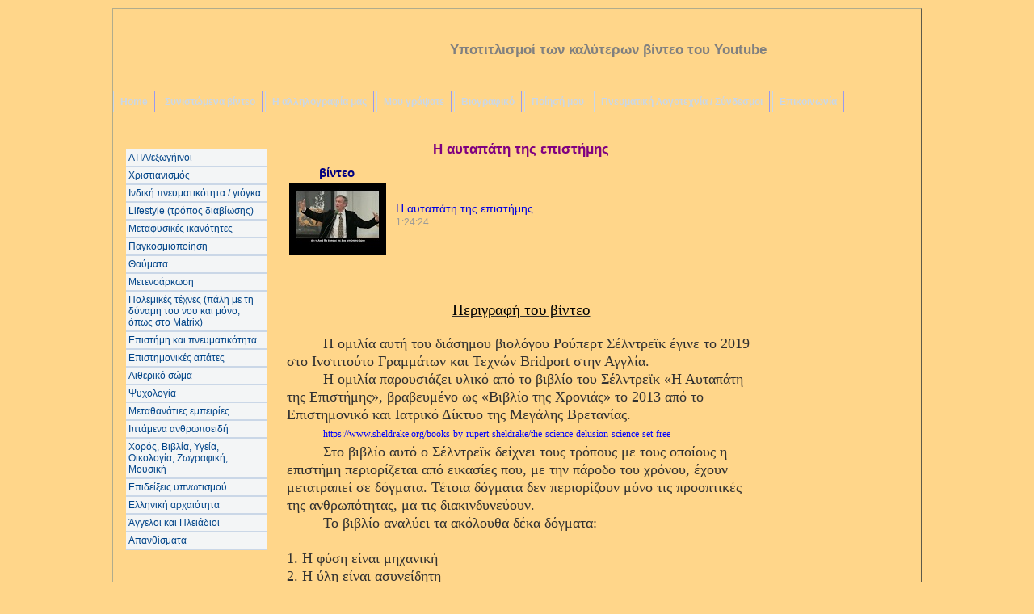

--- FILE ---
content_type: text/html; charset=utf-8
request_url: http://www.youtubetranslations.gr/The_Science_Delusion.htm
body_size: 9958
content:
<!DOCTYPE html PUBLIC "-//W3C//DTD XHTML 1.0 Transitional//EN" "http://www.w3.org/TR/xhtml1/DTD/xhtml1-transitional.dtd">
<html xmlns="http://www.w3.org/1999/xhtml" xmlns:m="http://schemas.microsoft.com/office/2004/12/omml" xmlns:v="urn:schemas-microsoft-com:vml" xmlns:o="urn:schemas-microsoft-com:office:office">
<head>
<meta http-equiv="Content-Type" content="text/html; charset=utf-8" />
<meta http-equiv="Content-Language" content="el" />
<title>Η αυταπάτη της επιστήμης</title>
<meta name="description" content="Ο γνωστός βιολόγος Ρούπερτ Σέλντρεϊκ δείχνει τους τρόπους με τους οποίους η επιστήμη περιορίζεται από εικασίες που, με την πάροδο του χρόνου, έχουν μετατραπεί σε δόγματα. Τέτοια δόγματα δεν περιορίζουν μόνο τις προοπτικές της ανθρωπότητας, μα τις διακινδυνεύουν." />
<meta name="keywords" content="επιστημονικό παράδειγμα, Σέλντρεϊκ, επιστήμη, θρησκεία, μεταφυσική, πειράματα, υλισμός, ιδεαλισμός, χρόνος, χώρος, σύμπαν, συνείδηση, συνειδητότητα, φιλοσοφία, βιολογία, φυσική, Νέα Εποχή, διαλογισμός, πνευματικότητα, πνεύμα, ζώα, φυτά, φύση, " />
<meta name="robots" content="index,follow" />
<link rel="stylesheet" type="text/css" href="ystyle.css" />
<script language="javascript">
<!--
var    newWindow;
function openWindow(allpath,w,h,re,scr) {
newWindow = window.open(allpath, "myWindow", "resizable="+re+",scrollbars="+scr+",width="+w+",height="+h);
if (navigator.appName.indexOf("Netscape") != -1) { newWindow.window.focus(); }else if (navigator.appVersion.indexOf("5") != -1) {newWindow.window.focus();} } 
//-->
</script>
<style type="text/css">
.style4 {
	text-align: center;
	font-family: "Times New Roman";
	font-size: 14pt;
}
.style8 {
	text-align: left;
	font-family: "Times New Roman";
	font-size: 13pt;
	line-height: 1.2em;
}
.style9 {
	text-align: center;
	font-family: "Times New Roman";
	font-size: 13pt;
	line-height: 1.2em;
	color: #000066;
}
.style23 {
	text-align: left;
	font-family: "Times New Roman";
	font-size: 14pt;
	line-height: 1.2em;
}
.style28 {
	text-align: center;
	font-family: "Times New Roman";
	font-size: 14pt;
	line-height: 1.2em;
	text-decoration: underline;
}
.style29 {
	color: #000000;
}
.style35 {
	color: purple;
}
.style36 {
	text-decoration: underline;
}
</style>
</head>
<body>
 <div id="wrapper">
<div id="head2">
<!--<div class="header-top"> -->
<a class="sitelogo" href="index.html" title="Αρχική σελίδα"></a>
<h1 class="sitelogo2">Υποτιτλισμοί των καλύτερων βίντεο του Youtube</h1>
<b class="sitelogo3"> </b>
</div>
<div id="navcontainer">
<div id="lst"><ul id="navlist">
<li><a href="index_gr.htm">Home</a></li>
<li><a href="http://www.youtubetranslations.gr/#!home">Συνιστώμενα βίντεο</a></li>
<li><a href="correspondence.htm">Η αλληλογραφία μας</a></li>
<li><a href="http://www.youtubetranslations.gr/#!content/11/Μου γράψατε">Μου γράψατε</a></li>
<li><a href="http://www.youtubetranslations.gr/#!content/2/Βιογραφικό">Βιογραφικό</a></li>
<li><a href="poems.htm">Ποίησή μου</a></li>
<li><a href="literature.htm">Πνευματική Λογοτεχνία / Σύνδεσμοι</a></li>
<li><a href="http://www.youtubetranslations.gr/index.php#!contact">Επικοινωνία</a></li>		

		</ul>
	</div>	<div id="sima"> </div>
</div>

<div id="amenu">
<p> </p>
&nbsp;<ul>
<li><a href="http://www.youtubetranslations.gr/#!home">ΑΤΙΑ/εξωγήινοι</a></li>
<li><a href="http://www.youtubetranslations.gr/#!home">Xριστιανισμός</a></li>

<li><a href="http://www.youtubetranslations.gr/#!home">Iνδική πνευματικότητα / γιόγκα</a></li>
<li><a href="http://www.youtubetranslations.gr/#!home">Lifestyle (τρόπος διαβίωσης)</a></li>
<li><a href="http://www.youtubetranslations.gr/#!home">Mεταφυσικές ικανότητες</a></li>
<li><a href="http://www.youtubetranslations.gr/#!home">Παγκοσμιοποίηση</a></li>
<li><a href="http://www.youtubetranslations.gr/#!home">Θαύματα</a></li>
<li><a href="http://www.youtubetranslations.gr/#!home">Μετενσάρκωση</a></li>
<li><a href="http://www.youtubetranslations.gr/#!home">Πολεμικές τέχνες (πάλη με τη δύναμη του νου και μόνο, όπως στο Matrix)</a></li>
<li><a href="http://www.youtubetranslations.gr/#!home">Επιστήμη και πνευματικότητα</a></li>
<li><a href="http://www.youtubetranslations.gr/#!home">Επιστημονικές απάτες</a></li>
<li><a href="http://www.youtubetranslations.gr/#!home">Αιθερικό σώμα</a></li>
<li><a href="http://www.youtubetranslations.gr/#!home">Ψυχολογία</a></li>
<li><a href="http://www.youtubetranslations.gr/#!home">Μεταθανάτιες εμπειρίες</a></li>
<li><a href="http://www.youtubetranslations.gr/#!home">Ιπτάμενα ανθρωποειδή</a></li>
<li><a href="http://www.youtubetranslations.gr/#!home">Χορός, Βιβλία, Υγεία, Οικολογία, Ζωγραφική, Μουσική</a></li>
<li><a href="http://www.youtubetranslations.gr/#!home">Επιδείξεις υπνωτισμού</a></li>
<li><a href="http://www.youtubetranslations.gr/#!home">Ελληνική αρχαιότητα</a></li>
<li><a href="http://www.youtubetranslations.gr/#!home">Άγγελοι και Πλειάδιοι</a></li>
<li><a href="clips.htm" title="clips από όλο τον ιστότοπο">Απανθίσματα</a></li>
</ul>		 <p>&nbsp;</p>
</div>

    <div id="content">
		<h1 class="style35">Η αυταπάτη της επιστήμης</h1>
			 <h2><span lang="en-us">&nbsp;&nbsp;&nbsp;&nbsp;&nbsp;&nbsp;&nbsp;&nbsp;&nbsp; 
			 </span>βίντεο<br />
		</h2>
<div id="yvid">
<table style="width: 100%">


<tr>
<td style="width: 128px">
<form action='video.php' method='post' target="myWindow" onsubmit="return openWindow('video.php','680','430','1','1');">
<input type="hidden" name="vcode" value="twl0bf_q4fA" />
<input type="image" src="http://i2.ytimg.com/vi/twl0bf_q4fA/default.jpg" alt="Δές το βίντεο" />
</form></td>
<td>
<h1>Η αυταπάτη της επιστήμης</h1>
<h4>1:24:24</h4>
				 </td>
</tr>



</table>
</div>
	

<br />
 <p class="style4">&nbsp;</p>
		<p class="style28"><span class="style29">Περιγραφή του βίντεο</p>
		<p class="style23"><font size="4">&nbsp;&nbsp;&nbsp;&nbsp;&nbsp;&nbsp;&nbsp;&nbsp; 
		Η ομιλία αυτή του διάσημου βιολόγου Ρούπερτ Σέλντρεϊκ έγινε το 2019 στο 
		Ινστιτούτο Γραμμάτων και Τεχνών Bridport στην Αγγλία.<br />
		</font><font size="4"><span class="style29">&nbsp;&nbsp;&nbsp;&nbsp;&nbsp;&nbsp;&nbsp;&nbsp; </span>
		Η ομιλία παρουσιάζει υλικό από το βιβλίο του Σέλντρεϊκ «Η Αυταπάτη της 
		Επιστήμης», βραβευμένο ως «Βιβλίο της Χρονιάς» το 2013 από το 
		Επιστημονικό και Ιατρικό Δίκτυο της Μεγάλης Βρετανίας.<br />
		</font><font size="4"><span class="style29">&nbsp;&nbsp;&nbsp;&nbsp;&nbsp;&nbsp;&nbsp;&nbsp; </span>
		<a href="https://www.sheldrake.org/books-by-rupert-sheldrake/the-science-delusion-science-set-free">
		https://www.sheldrake.org/books-by-rupert-sheldrake/the-science-delusion-science-set-free</a>
		<br />
		</font><font size="4"><span class="style29">&nbsp;&nbsp;&nbsp;&nbsp;&nbsp;&nbsp;&nbsp;&nbsp; </span>
		Στο βιβλίο αυτό ο Σέλντρεϊκ δείχνει τους τρόπους με τους οποίους η 
		επιστήμη περιορίζεται από εικασίες που, με την πάροδο του χρόνου, έχουν 
		μετατραπεί σε δόγματα. Τέτοια δόγματα δεν περιορίζουν μόνο τις 
		προοπτικές της ανθρωπότητας, μα τις διακινδυνεύουν.<br />
		</font><font size="4"><span class="style29">&nbsp;&nbsp;&nbsp;&nbsp;&nbsp;&nbsp;&nbsp;&nbsp; </span>
		Το βιβλίο αναλύει τα ακόλουθα δέκα δόγματα:<br />
		<br />
		1. Η φύση είναι μηχανική<br />
		2. Η ύλη είναι ασυνείδητη <br />
		3. Οι νόμοι της φύσης είναι σταθεροί <br />
		4. Η συνολική ποσότητα ύλης και ενέργειας είναι πάντα η ίδια <br />
		5. Η φύση είναι άσκοπη <br />
		6. Όλη η κληρονομικότητα είναι υλική.<br />
		7. Οι μνήμες είναι υλικά ίχνη (κομμάτια ύλης μέσα στον εγκέφαλο)<br />
		8. Ο νους περιορίζεται στον εγκέφαλο<br />
		9. Τα παραψυχικά φαινόμενα δεν υφίστανται <br />
		10. Μόνο η μηχανιστική ιατρική είναι έγκυρη.<br />
		<br />
		<br />
		</font><font size="4"><span class="style29">&nbsp;&nbsp;&nbsp;&nbsp;&nbsp;&nbsp;&nbsp;&nbsp; </span>
		Σύμφωνα με αυτές τις αρχές, όλη η πραγματικότητα είναι υλική / σωματική· 
		ο κόσμος είναι μια μηχανή, που συντίθεται από άψυχη ύλη· η φύση είναι 
		άσκοπη· η συνείδηση δεν είναι παρά η φυσική δραστηριότητα του εγκεφάλου· 
		η ελεύθερη βούληση είναι μια ψευδαίσθηση· ο Θεός υπάρχει μόνο ως ιδέα 
		στα ανθρώπινα μυαλά, φυλακισμένη μέσα στο κρανίο μας.<br />
		</font><font size="4"><span class="style29">&nbsp;&nbsp;&nbsp;&nbsp;&nbsp;&nbsp;&nbsp;&nbsp; </span>
		Αλλά θα έπρεπε η επιστήμη να είναι ιδεολογικό σύστημα ή μέθοδος 
		διερεύνησης; Ο Σέλντρεϊκ δείχνει ότι η υλιστική ιδεολογία είναι 
		ετοιμοθάνατη· υπό την κυριαρχία της, όλο και πιο δαπανηρή έρευνα φέρνει 
		όλο και λιγότερα αποτελέσματα, ενώ οι κοινωνίες σε όλο τον κόσμο 
		πληρώνουν το τίμημα.<br />
		</font><font size="4"><span class="style29">&nbsp;&nbsp;&nbsp;&nbsp;&nbsp;&nbsp;&nbsp;&nbsp; </span>
		Στο σκεπτικιστικό πνεύμα της αληθινής επιστήμης, ο Σέλντρεϊκ μετατρέπει 
		τα δέκα θεμελιώδη δόγματα του υλισμού σε συναρπαστικά ερωτήματα, και 
		δείχνει πώς αυτά ανοίγουν εντυπωσιακές νέες δυνατότητες για 
		επιστημονικές ανακαλύψεις.<br />
		<br />
		<br />
		<strong>Κριτικές</strong><br />
		<br />
		«Τριάντα χρόνια μετά τα πρώτα του αιρετικά βιβλία, το νέο βιβλίο του 
		Σέλντρεϊκ, Η Αυταπάτη της Επιστήμης, είναι ένα επίτευγμα ορόσημο. Κανένα 
		επιστημονικό σύγγραμμα δεν με έχει εμπνεύσει τόσο.»<br />
		- Ντίπακ Τσόπρα [διάσημος στις ΗΠΑ διανοητής και γιατρός, ινδικής 
		καταγωγής], στην εφημερίδα San Francisco Chronicle<br />
		<br />
		«Ο Σέλντρεϊκ τραβά δέκα από τα ισχυρότερα δόγματα από το υπόγειο και τα 
		σέρνει στο φως της μέρας - κάνοντας στην επιστήμη, την ανθρωπότητα και 
		τον κόσμο μια μεγάλη, πραγματική χάρη.»<br />
		- εφημερίδα The Independent<br />
		<br />
		«Για όσους από εμάς είναι καχύποπτοι προς τους ισχυρισμούς του υλισμού, 
		είναι εκπληκτικό, κι επίσης ενθαρρυντικό, να ακούμε έναν επιστήμονα να 
		συμφωνεί ότι είναι μια στενοκέφαλη ιδεολογία, να απορρίπτει την πίστη 
		στον ντετερμινισμό ως &quot;αυταπάτη&quot; και να καλεί τους &quot;αρχιερείς της 
		επιστήμης&quot; να εγκαταλείψουν την &quot;ψευδαίσθηση της παντογνωσίας τους&quot;. »
		<br />
		- Ρόμπερτ Μακλουάν<br />
		<br />
		-----<br />
		<br />
		Διαβάστε πιο κάτω μεταφρασμένο το πολύ ενδιαφέρον σχετικό άρθρο του 
		Σέλντρεϊκ.<br />
		<br />
		<br />
&nbsp;&nbsp;&nbsp;&nbsp;&nbsp;&nbsp;&nbsp;&nbsp;&nbsp;&nbsp;&nbsp;&nbsp;&nbsp;&nbsp;
		<span class="style36">Η Νέα Επιστημονική Επανάσταση </span>- του Ρούπερτ 
		Σέλντρεϊκ <br />
		<br />
&nbsp;&nbsp;&nbsp;&nbsp;&nbsp;&nbsp;&nbsp;&nbsp; Το 2012 συμπληρώθηκαν πενήντα 
		χρόνια από την έκδοση του βιβλίου «Η δομή των Επιστημονικών 
		Επαναστάσεων» του Τόμας Κουν, ενός βιβλίου που είχε τεράστια επίδραση 
		-αποτελούσε από μόνο του επανάσταση- και το οποίο πούλησε περισσότερα 
		από ένα εκατομμύριο αντίτυπα παγκοσμίως. Σχεδόν κάθε φορά που ακούτε τη 
		λέξη (επιστημονικό) «παράδειγμα», το βιβλίο του Κουν κρύβεται από πίσω.<br />
		</font><span class="style29"><font size="4">&nbsp;&nbsp;&nbsp;&nbsp;&nbsp;&nbsp;&nbsp;&nbsp;
		</font></span><font size="4">Ο Κουν διευκρίνισε ότι η επιστήμη δεν είναι 
		απλώς αφοσιωμένη στην ορθολογιστική αναζήτηση της αλήθειας, μα υπόκειται 
		στα ανθρώπινα κουσούρια, τις φιλοδοξίες, τα συναισθήματα, και τις 
		πιέσεις εντός του επιστημονικού κύκλου.<br />
		</font><span class="style29"><font size="4">&nbsp;&nbsp;&nbsp;&nbsp;&nbsp;&nbsp;&nbsp;&nbsp;
		</font></span><font size="4">Το «παράδειγμα» είναι μια θεώρηση της 
		πραγματικότητας, ένα μοντέλο του τρόπου με τον οποίον μπορεί να γίνει η 
		έρευνα, και μια αμοιβαία συναίνεση εντός μιας ομάδας επαγγελματιών.<br />
		</font><span class="style29"><font size="4">&nbsp;&nbsp;&nbsp;&nbsp;&nbsp;&nbsp;&nbsp;&nbsp;
		</font></span><font size="4">Σε οποιαδήποτε δεδομένη στιγμή οι 
		«ανωμαλίες» που δεν ταιριάζουν στο παράδειγμα απορρίπτονται και 
		παραγνωρίζονται, και η «φυσιολογική επιστήμη» συνεχίζει μέσα στο 
		προσυμφωνημένο πλαίσιο.<br />
		</font><span class="style29"><font size="4">&nbsp;&nbsp;&nbsp;&nbsp;&nbsp;&nbsp;&nbsp;&nbsp;
		</font></span><font size="4">Μα σε εποχές επιστημονικής επανάστασης «μία 
		κοσμοθέαση αντικαθίσταται από μία άλλη»· το πλαίσιο διευρύνεται για να 
		συμπεριλάβει «ανωμαλίες» που ήταν μέχρι τότε ανερμήνευτες.<br />
		</font><span class="style29"><font size="4">&nbsp;&nbsp;&nbsp;&nbsp;&nbsp;&nbsp;&nbsp;&nbsp;
		</font></span><font size="4">Μερικές γνωστές περιπτώσεις των κυριότερων 
		αλλαγών παραδείγματος είναι η Κοπερνίκεια επανάσταση στην αστρονομία, η 
		δαρβινική θεωρία της εξέλιξης, και οι επαναστάσεις της σχετικότητας και 
		της κβαντομηχανικής στη φυσική του εικοστού αιώνα.<br />
		</font><span class="style29"><font size="4">&nbsp;&nbsp;&nbsp;&nbsp;&nbsp;&nbsp;&nbsp;&nbsp;
		</font></span><font size="4">Είναι πιθανό να συμβούν κι άλλες αλλαγές 
		παραδείγματος; Αν πρόκειται να εξελιχθεί η επιστήμη, είναι αναπόφευκτες. 
		Και καθώς οι παλιές βεβαιότητες καταρρέουν παντού γύρω μας στο 
		οικονομικό, χρηματιστηριακό και πολιτικό κόσμο, στην επιστήμη το προ 
		πολλού θεμελιωμένο υλιστικό παράδειγμα βρίσκεται σε κρίση.<br />
		</font><span class="style29"><font size="4">&nbsp;&nbsp;&nbsp;&nbsp;&nbsp;&nbsp;&nbsp;&nbsp;
		</font></span><font size="4">Στη φυσική έχει συμβεί μια μεγάλη αλλαγή 
		παραδείγματος από το παρατηρούμενο προς το εικονικό. Από την αρχή του 
		αιώνα μας η ύλη και η ενέργεια, όπως τις γνωρίζουμε, υποβιβάστηκαν στο 4 
		τοις εκατό του σύμπαντος. Το υπόλοιπο αποτελείται από υποθετική σκοτεινή 
		ύλη και σκοτεινή ενέργεια. Η φύση του 96 τοις εκατό της φυσικής 
		πραγματικότητας είναι στην κυριολεξία ασαφής.<br />
		</font><span class="style29"><font size="4">&nbsp;&nbsp;&nbsp;&nbsp;&nbsp;&nbsp;&nbsp;&nbsp;
		</font></span><font size="4">Στο μεταξύ, ο ορατός φυσικός κόσμος 
		επιπλέει σε έναν αχανή ωκεανό ενέργειας που λέγεται πεδίο ενέργειας 
		μηδενικού σημείου, ή πεδίο κβαντικού κενού, από το οποίο εικονικά 
		σωματίδια αναδύονται και εξαφανίζονται, διαμεσολαβώντας σε όλες τις 
		ηλεκτρομαγνητικές δυνάμεις. Τα μάτια σας διαβάζουν αυτές τις γραμμές 
		μέσω εικονικών φωτονίων καθώς οι αμφιβληστροειδείς σας απορροφούν το φως 
		και καθώς νευρικές ωθήσεις ανέρχονται στο οπτικό νεύρο και σχήματα 
		ηλεκτρικής δραστηριότητας εμφανίζονται στον εγκέφαλό σας, όλα αυτά 
		διαμεσολαβούμενα από αντίστοιχα σχήματα δραστηριότητας μέσα στο πεδίο 
		κενού που βρίσκεται μέσα σας και γύρω σας. <br />
		</font><span class="style29"><font size="4">&nbsp;&nbsp;&nbsp;&nbsp;&nbsp;&nbsp;&nbsp;&nbsp;
		</font></span><font size="4">Ακόμα και η μάζα ενός εμφανώς φυσικού 
		αντικειμένου, όπως είναι μια πέτρα, προέρχεται από εικονικά σωματίδια σε 
		υποθετικά πεδία. Στο Καθιερωμένο Πρότυπο της σωματιδιακής φυσικής όλη η 
		μάζα τελικά ερμηνεύεται με όρους του αόρατου πεδίου του Χιγκς, το οποίο 
		έχει μια σταθερή δύναμη παντού. Το μποζόνιο του Χιγκς υποτίθεται ότι 
		δημιουργεί ένα νέφος εικονικών σωματιδίων στο πεδίο Χιγκς που το 
		περιβάλλει, κι αυτά τα εικονικά σωματίδια αλληλεπιδρούν με άλλα κβαντικά 
		σωματίδια, προσδίδοντάς τους μάζα.<br />
		</font><span class="style29"><font size="4">&nbsp;&nbsp;&nbsp;&nbsp;&nbsp;&nbsp;&nbsp;&nbsp;
		</font></span><font size="4">Η σύγχρονη θεωρητική φυσική κυριαρχείται 
		από τις υπερχορδές και από τη θεωρία Μ, με 10 και 11 διαστάσεις 
		αντιστοίχως. Αυτές οι θεωρίες δεν έχουν εξεταστεί πειραματικά και δεν 
		υπάρχει επί του παρόντος πειραματικό μοντέλο που θα μπορούσε να τις 
		εξετάσει. Εντωμεταξύ πολλοί κοσμολόγοι έχουν υιοθετήσει τη θεωρία των 
		πολλαπλών συμπάντων, που ισχυρίζεται ότι υπάρχουν τρισεκατομμύρια 
		σύμπαντα παράλληλα με το δικό μας. Αυτές είναι ενδιαφέρουσες υποθέσεις, 
		μα δεν ανήκουν στην υλιστική φυσική του παλιού παραδείγματος. Η 
		πραγματικότητα έχει διαλυθεί μέσα στη φυσική του εικονικού.<br />
		</font><span class="style29"><font size="4">&nbsp;&nbsp;&nbsp;&nbsp;&nbsp;&nbsp;&nbsp;&nbsp;
		</font></span><font size="4">Στη Μελέτη της Συνείδησης ο υλισμός 
		αμφισβητείται από μια νέα εκδοχή ανιμισμού ή «παμψυχισμού», σύμφωνα με 
		την οποία όλα τα αυτο-οργανωνόμενα υλικά συστήματα, όπως τα ηλεκτρόνια, 
		έχουν μια νοητική επιπρόσθετα σε μια υλική πλευρά. Στο πρόσφατο βιβλίο 
		του, το «Νους και Κόσμος: Γιατί η Υλιστική Νεοδαρβινική Σύλληψη της 
		Φύσης είναι Σχεδόν Σίγουρα Εσφαλμένη») ο αθεϊστής φιλόσοφος Thomas Nagel 
		επιχειρηματολογεί υπέρ μιας απαραίτητης στροφής προς τον παμψυχισμό για 
		μια οποιαδήποτε βιώσιμη φιλοσοφία της φύσης, που δεν θα χρειαστεί να 
		επικαλεστεί την ύπαρξη του Θεού.<br />
		</font><span class="style29"><font size="4">&nbsp;&nbsp;&nbsp;&nbsp;&nbsp;&nbsp;&nbsp;&nbsp;
		</font></span><font size="4">Εν τω μεταξύ, στη βιολογία, παρ’ όλη την 
		σθεναρή πεποίθηση στο τέλος του εικοστού αιώνα ότι τα γονίδια και η 
		μοριακή βιολογία θα εξηγούσαν σύντομα την φύση της ζωής, κανένας ακόμα 
		δεν γνωρίζει πώς αναπτύσσονται τα φυτά και τα ζώα από γονιμοποιημένα 
		ωάρια. Και, μετά την ανακοίνωση, από τον Μπιλ Κλίντον και τον Τόνυ 
		Μπλαιρ τον Ιούνιο του 2010, του τεχνολογικού θριάμβου της ολοκλήρωσης 
		της Αποκωδικοποίησης του Ανθρώπινου Γονιδιώματος, υπήρξαν μεγάλες 
		εκπλήξεις. Υφίστανται πολύ λιγότερα ανθρώπινα γονίδια από τα 
		προσδοκώμενα – μόνο 23.000 αντί των 100.000. Ο αχινός έχει περίπου 26000 
		και το φυτό του ρυζιού 38000. Προσπάθειες να προβλεφτούν χαρακτηριστικά 
		όπως π.χ. το ύψος, έδειξαν ότι τα γονίδια ευθύνονται για μόνο ένα πολύ 
		μικρό ποσοστό που είναι περίπου 5% για τις διαφοροποιήσεις αυτού του 
		χαρακτηριστικού από άτομο σε άτομο, αντί του αναμενόμενου ποσοστού του 
		80%. Η απεριόριστη αυτοπεποίθηση αντικαταστάθηκε με το πρόβλημα της 
		«χαμένης κληρονομικότητας». Οι επενδυτές στη γενετική και τη 
		βιοτεχνολογία έχασαν πολλά δισεκατομμύρια δολάρια. Μια πρόσφατη έκθεση 
		από τη Σχολή Επιχειρηματικότητας του Χάρβαρντ σχετική με τη βιομηχανία 
		βιοτεχνολογίας, αποκάλυψε ότι «μόνο ένα ελαχιστότατο ποσοστό εταιρειών 
		έβγαλε κέρδος» και έδειξε πόσο τα πολλά υποσχόμενα σχέδια απέτυχαν ξανά 
		και ξανά.<br />
		</font><span class="style29"><font size="4">&nbsp;&nbsp;&nbsp;&nbsp;&nbsp;&nbsp;&nbsp;&nbsp;
		</font></span><font size="4">Η υλιστική επιστήμη έμοιαζε απλή και 
		ξεκάθαρη. Αλλά η παλαιού τύπου υλιστική πραγματικότητα έχει πλέον 
		διαλυθεί μέσα στην εικονική φυσική πολλών διαστάσεων – ένας ολοένα 
		αυξανόμενος αριθμός φιλοσόφων και νευρο-επιστημόνων κατευθύνονται προς 
		τον παμψυχισμό· και οι βιολόγοι χρειάζεται τώρα να αναλογίζονται 
		«συστήματα» και «αναδυόμενα χαρακτηριστικά» που δεν μπορούν να αναχθούν 
		στο μοριακό επίπεδο.<br />
		</font><span class="style29"><font size="4">&nbsp;&nbsp;&nbsp;&nbsp;&nbsp;&nbsp;&nbsp;&nbsp;
		</font></span><font size="4">Η διορατικότητα του Κουν και οι επακόλουθες 
		εξελίξεις στις επιστημονικές σπουδές δεν έχουν απλά ιστορική σχέση 
		μεταξύ τους, όπως βλέπουμε τις γνωσιακές επαναστάσεις στο παρελθόν. 
		Ευελπιστούμε ότι μπορούμε να μάθουμε από αυτές σήμερα. Βρισκόμαστε στη 
		μέση μιας νέας επανάστασης.<br />
		<br />
		</font><span class="style29"><font size="4">&nbsp;&nbsp;&nbsp;&nbsp;&nbsp;&nbsp;&nbsp;&nbsp;
		</font></span><font size="4">Πηγή:
		<a href="https://www.sheldrake.org/essays/the-new-scientific-revolution">
		https://www.sheldrake.org/essays/the-new-scientific-revolution</a> <br />
		<br />
		<br />
		<br />
		</font><br />
		<br />
		</span></p>
		<p class="style8">&nbsp;</p>
		<p class="style8">&nbsp;</p>
		<p class="style9">-------------------------------------------------------</p>

</div>
<div id="dexi"><p>
		</p>
<!-- ad1 -->
</div>
<div class="clear"> </div>
<!-- ad2 -->
<div id="foot"> </div>
</div>
<div id ="footer">
<p> </p>
</div>
</body> 
</html>

--- FILE ---
content_type: text/css
request_url: http://www.youtubetranslations.gr/ystyle.css
body_size: 2420
content:
/* Marios Polyzoes (Oct 28, 2009) */
body {
margin:0 auto;
background:transparent url("images/globack1.png") top left repeat-x fixed;
background-color: #ffd68a ;
font:76% Tahoma,Verdana,Arial,sans-serif;
color:#3a3a3a;
}
#wrapper {
background:transparent url("images/a_topyx.png") top left repeat-y;
color:#303030;
margin:0 auto;
padding:0 0 0 0;
width:1000px;
margin-top:10px;
border:thin #b1ac8c outset;

}
#head1 {
background:transparent url("images/a_topx.png") top left repeat-y;
margin:0 auto;
padding:0px 0px;
height:9px;
}
#head2 {
background-color:#ffd68a;
color:#cc3300;
margin:0 auto;
padding:0 0 0 0;
height:100px;
}
/*.header-top{width:100%;height:100px;overflow:visible !important;}*/
.sitelogo{width:285px;height:90px;position:absolute;z-index:1;background:url("images/ytt2.png");margin:1px 0 0 30px;}
.sitelogo2{width:485px;height:60px;position:absolute;z-index:1;margin:10px 0 0 340px; padding:30px 0 0 30px;}
.sitelogo3{width:61px;height:80px;position:absolute;z-index:1;background:url("images/kimon.png");margin:10px 0 0 890px; padding:0px 0 0 0px;}

.pic {
	margin: 5px 10px;
	float: right;
}
#amenu,
#content,
#dexi
 {float:left;
position:relative;
}

#amenu { width: 180px;
clear:left;
float:left;
margin:1px 10px 10px 10px;
padding:0;
 }
#content {
margin:8px 5px 0px 5px;
width:580px;
padding:10px;
line-height:1.5em;
text-align:left;
}
#dexi {
margin:4px 0 0 5px;
padding:2px;
width:180px;
}

.clear {
	clear:both;
}
img {
	border:0px;
}

.titlos {font-size: 10pt; font-weight: bold; color: #ffee00;}
h1 {font-size: 13pt;
	color: gray;
	text-align:center;}
	
h2 {text-align: left;
	font-size: 11pt;
	color: navy;
	margin-bottom:0px;
		 }
td, p, dt, dd, a, li {
	font-size: 9pt;}
th {font-size: 11px;  background: orange; color: white}
h3 {	text-align: left;
	font-size:10pt;
	font-weight: bold;
	color: #00f;
	margin-bottom:0px;
	font:100% Verdana,Arial,sans-serif;
 }
h4 {	text-align: right;
	font-size: 8pt;
	color: #a20;
font-weight: bold;
	margin-top:-20px; }
h5 {  font-weight: normal;
font-size: 8pt;	font-weight: bold;
}

h6 {text-align: center;
	font-size: 8pt;
	color: #2F4F4F;
	margin-top: -6px;
	font-weight: normal;
 }
  

#content li{
LIST-STYLE-IMAGE:url("images/ob.gif");
}
A:LINK { text-decoration: none;
	color: #0000FF; }
A:active {
	COLOR: #ff0000; TEXT-DECORATION: none}
	
A:VISITED {text-decoration: none;
	color: #dd00dd; }
A:hover {
	COLOR: #ee7000; TEXT-DECORATION: underline;
}

#amenu ul
{
border-top: 1px solid #aaa;
margin-left: 6px;
padding-left: 0;
list-style-type: none;
font-family: Tahoma, Helvetica, sans-serif;
}

#amenu a
{
display: block;
padding: 3px;
width: 168px;
/*background-color: #fafaf8;*/
border-bottom: 2px solid #cad7e7;
background-color:#f3f5f6;color:#2a5a8a;text-decoration:none;}

#amenu a:link, #navlist a:visited
{
text-align: left;
font-family: Tahoma, sans-serif; font-size: 9pt;
color: #048;
}

#amenu a:hover
{
background-color: #fff;
color: #a90;
}

/* ---------------*/

#navcontainer
{
background: url('images/bara_mav.png') transparent repeat-x; 
height: 30px;
font: bold 9pt Tahoma, sans-serif;
border-left:1px #CCCCCC;border-right:1px #CCCCCC;
color: #cad7e7;

}

#navlist
{
margin-top: 8px;
padding: 0px 0px 0px 0px;
}

#navlist li
{
/*padding: 0.5em 1em 0.5em 1em;*/
list-style: none;
margin: 0;
display: inline;
}

#navlist li a
{
background: url('images/bara_mav.png') transparent repeat-x;
padding: 6px 8px 6px 8px;
border-left: 1px solid #cad7e7;
border-right: 1px solid #99e;
text-decoration: none;
}

#navlist li a:link { color: #cad7e7; }
#navlist li a:visited { color: #dae7e7; }

#navlist li a:hover
{
border-color: #FE3;
color: #FFF;
background: url('images/bara_kit.png') transparent repeat-x;
}
#sima {
float: right; padding: 8px 10px 6px 10px;
/*padding: 0.2em 1em;*/
	color: #ea0;
 }

 #lst { float: left;
 }
#foot {
background: url('images/a_patos.png') top left no-repeat;
height:10px;
}
#footer {
color:#303030;
margin:0 auto;
padding:10px 10px;
width:780px;
margin-top:4px;text-align:center
}
#yvid {
	color: #000000;
	font-size: 9pt;
}
#yvid h1 {
	color: #0000e0;
	font-size: 10.2pt;
	font-weight:normal;
	margin-bottom:6px;
	text-align:left;
}
p {
	margin-top:0px;
}
#yvid h4 {
	color: #999;
	font-size: 9pt;
	text-align:left;
	margin-top:-8px;
	font-weight:normal;
}

.contactform{width:418px;border:solid 1px #c8c8c8;background-color:#f0f0f0;margin:2em 0 0;padding:10px 10px 0;}
.contactform fieldset{border:solid 1px #dcdcdc;margin:0 0 20px;padding:20px 0 0 !important;}
.contactform fieldset legend{color:#505050;font-weight:700;font-size:130%;margin:0 0 20px 5px !important;padding:0 2px;}
.contactform label.left{float:left;width:120px;font-size:100%;margin:0 0 0 10px; padding:2px;}
.contactform select.combo{width:175px;border:solid 1px #c8c8c8;font-family:verdana,arial,sans-serif;font-size:110%;padding:2px;}
.contactform input.button{float:right;width:9em;margin-right:20px;background:#e6e6e6;border:solid 1px #969696;text-align:center;font-family:verdana,arial,sans-serif;color:#969696;font-size:110%;padding:1px !important;}
.contactform textarea{width:275px;border:solid 1px #c8c8c8;padding:2px;}
.contactform input.field{width:275px;border:solid 1px #c8c8c8;padding:2px;}
.contactform input.button:hover{cursor:pointer;border:solid 1px #505050;background:#dcdcdc;color:#505050;}
.command{ padding:1em; border:1px dashed #2f6fab; color:black; background-color:#f9f9f9; line-height:1.1em; font-family:Courier New,Courier,mono; font-size:12px; font-style:italic}
#mid {
padding:1px 20px 20px;
background:transparent url("images/upline2.png") top left repeat-y;
}
pre
{
background-color: #efefef;
border:medium gray;
width: 530px;
height: 250px;
overflow-x: auto;
overflow-y: auto;
padding: 6px;
font-size: 120%;
}
.system{ color:black; font-family:Courier New,Courier,mono; font-size:12px; font-style:italic}
.highlight{ color:#F00; font-family:Georgia, serif; font-size:12px; text-decoration:underline}
.box {
background-color:#fafbfc;
border:1px solid silver;
color:#505050;
line-height:1.5em;
margin:20px;
padding:10px;
}

div.figure {
  float: right;
  width: 40%;
  border: thin silver solid;
  margin: 0.5em;
  padding: 0.5em;
}
div.figure p {
  text-align: center;
  font-style: italic;
  font-size: smaller;
  text-indent: 0;
}
#wleft {
float:left;
margin-left:10px;
width:450px;
}

#wright {
float:left;
width:280px;
}
.kentro {
	text-align: center;
}
iframe {
border: 0px solid #ffffff;
}